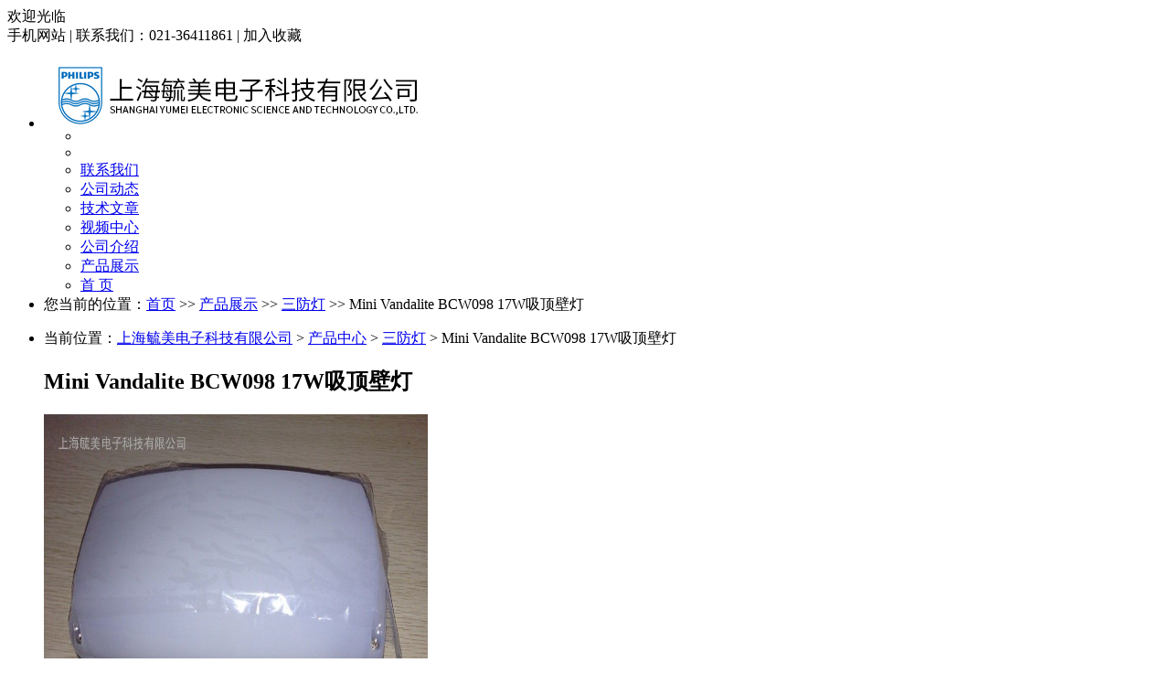

--- FILE ---
content_type: text/html; charset=gb2312
request_url: http://www.shyumei.com.cn/prodetail-6090516.html
body_size: 7349
content:
<!DOCTYPE html PUBLIC "-//W3C//DTD XHTML 1.0 Transitional//EN" "http://www.w3.org/TR/xhtml1/DTD/xhtml1-transitional.dtd">
<html xmlns="http://www.w3.org/1999/xhtml">
<head>
<meta http-equiv="Content-Type" content="text/html; charset=gb2312" />
<title>Mini Vandalite BCW098 17W吸顶壁灯 - 上海毓美电子科技有限公司</title>
<meta name="keywords" content="Mini Vandalite BCW098 17W吸顶壁灯" />
<meta name="description" content="Mini Vandalite BCW098 17W吸顶壁灯由上海毓美电子科技有限公司供应，该产品简介:飞利浦Mini Vandalite LED BCW098在传统型吸顶灯的基础上，运用LED光源进行照明升级，较传统灯具节能50%，寿命更长达50000小时，节能之余降低更换频率维护成本，高效防护，IP65,IKIO，可满足恶劣环境的应用。" />
<meta name="renderer" content="webkit">
<meta http-equiv="x-ua-compatible" content="IE=edge,chrome=1">
<link href="https://www.goepe.com/member/djurl.css-t.php?uid=shyumei&v=1597995296&fg=430&beifentype=2&g_dtype=0" rel="stylesheet" type="text/css" />
<link rel="stylesheet" type="text/css" href="https://style.goepe.com/css/fg/430/css.css"/>
<script>var g_apollov={"uid":"shyumei","class":"8","erwei":{"sp_m":"https:\/\/img1.goepe.com\/_\/c2h5dW1laS5tLmdvZXBlLmNvbQ%3D%3D.png","dj_m":"https:\/\/img1.goepe.com\/_\/bS5zaHl1bWVpLmNvbS5jbg%3D%3D.png","n":"https:\/\/img1.goepe.com\/_\/bS5nb2VwZS5jb20vYXBvbGxvL3Byb2RldGFpbC1zaHl1bWVpLTYwOTA1MTYuaHRtbA%3D%3D.png"},"getid":"6090516","sortid":"8012","initf":[],"slqy":"0","slqytype":"0","ns":"14","zs":"295","area":"330101","areatxt":"\u4e0a\u6d77\u5b9d\u5c71\u533a","logo":"gj","biztype":"2","cyd":{"name":"shui","id":"1"},"brand":{"type":"-1","main":""},"cnm":"\u4e0a\u6d77\u6bd3\u7f8e\u7535\u5b50\u79d1\u6280\u6709\u9650\u516c\u53f8","insy":"0"};</script>
<script src="https://style.goepe.com/common/jquery.js?v=6A"></script>
<script src="https://style.goepe.com/common/DrawImage.js" type="text/javascript"></script>
<script type="text/javascript" src="https://style.goepe.com/common/class/jqueryplugin.js"></script>
<script type="text/javascript" src="https://style.goepe.com/common/class/js.function.js"></script>
<script type="text/javascript" language="javascript" src="https://style.goepe.com/css/1509/24jsxg/jsxg.js"></script>
<script src="https://style.goepe.com/css/1711/23g/apollo.js?v=100"></script>


</head>
<body oncontextmenu='return false' onselectstart='return false'>
<script type="text/javascript" language="javascript" src=" https://style.goepe.com/css/1507/31qqshow/newqq.js" v="20180905" pagename='show_product1'></script>
<link rel="stylesheet" type="text/css" href="https://style.goepe.com/css/1808/28spggfz/bdgg_ymfz.css"/>

<div class="topline_bg" funcode="1037" id="id_0">	<div class="topline">
    	<div class="topline_welcom">欢迎光临</div>
        <div class="topline_lianxi">
        
                   
            <span class="phone-icon" >手机网站<div class="phone-ewm" style="display:none"><img src="https://img1.goepe.com/_/bS5zaHl1bWVpLmNvbS5jbg%3D%3D.png" /><br />手机扫描访问</div></span>
            <span class="topline_fg">|</span>
            
            <script>
			$(document).ready(function(e) {
                $(".phone-icon").hover(function(){
					$(this).find(".phone-ewm").show();
					},function(){
						$(this).find(".phone-ewm").hide();
					});
            });
			</script>
                     	
            
            
        	<span>联系我们：021-36411861</span>
            <span class="topline_fg">|</span>
            <span style='cursor:pointer;'><a onclick="addBookmark2();">加入收藏</a></span>
            <span class="topline_fg" style="display:none;">|</span>
            <span>
			            </span>
        </div>
    </div></div><div class="bodybg">
<ul>
<li class="blocktop_li" funcode="1025" style="margin:0;width:100%" id="id_2421090" s_mod="tl"><div class="jb430_top">
 <div class="jb430_topin">
    <div class="jb430_logo1"><a href="/"><img src="https://img2.goepe.com/2016075/2_1469152812_1079.jpg"/></a></div>
    
   <div class="jb430_menu">
  <div class="jb430_menuin"><ul>
         <li></li>
         <li></li>
         <li><div><a href="/companyyxwl.html">联系我们</a></div></li>
         <li><div><a href="/companydongtai.html">公司动态</a></div></li>
         <li><div><a href="/companyjs.html">技术文章</a></div></li>
         <li><div><a href="/companyvideo.html">视频中心</a></div></li>
         <li><div><a href="/introduce.html">公司介绍</a></div></li>
         <li><div class="menu_link_show"><a href="/show_product.html">产品展示</a></div></li>
         <li><div><a href="/">首 页</a></div></li>    
         </ul></div>
</div>

 </div>
</div>
</li><li class="blocktop_li" funcode="1073" style="margin:0;width:100%;overflow:visible" id="id_0" s_mod="tl"><div class="map_box">

  <div class="wz_map">
您当前的位置：<a href=/>首页</a> >> <a href=/show_product.html>产品展示</a> >> <a href='/prolist-1887219-1.html'>三防灯</a> >> Mini Vandalite BCW098 17W吸顶壁灯  </div>

  <div class="map_boxbg"></div>
</div></li></ul>
	   
  <div class="cl"></div>

 <div class="main">
  <div class="mainright" >
    <ul>
    		<li class="mainright_li" funcode="page_show_product1" id="id_0" s_mod="">    <div class="right_box">
      <div class="gycp_big">
        <div class="cp_content" style="background-color: #fff;">
          <div class="cp_contenttl">当前位置：<a href="/">上海毓美电子科技有限公司</a> &gt; <a href="/show_product.html">产品中心</a> &gt; <a href="/prolist-1887219-1.html">三防灯</a> &gt; Mini Vandalite BCW098 17W吸顶壁灯</div> 
          <h2 class="cp_contenth2">Mini Vandalite BCW098 17W吸顶壁灯</h2>
          <div class="cp_imgbox">
  		    <div class="content">
	          <div class="picbigimg">
	            <table width="420" height="370" border="0" cellspacing="0" cellpadding="0">
			      <tr>
			        <td align="center" valign="middle"><a href='javascript:;' target=_blank><img src=https://img1.goepe.com/201309/1379736969_3873.jpg width=420  height=370 border=0 onload="javascript:DrawImage(this,370,370);"></a></td>
			      </tr>
		        </table>
	          </div>
	          	          <div class="small_img">
	            <ul>
                  <li>
                    <table width="64" height="64" border="0" cellspacing="0" cellpadding="0" class="small_img_dg_on">
                      <tr>
                        <td align="center" valign="middle" width="64" height="64" style="overflow:hidden"><img src=https://img1.goepe.com/thumb/201309/1379736969_3873.jpg width=64  height=64 border=0 onload="javascript:jDrawImage($(this),64,60);"></td>
                       </tr>
                    </table>
                  </li>
                </ul>
	          </div>
	        </div>
		<script>
		$(document).ready(function(){
			$(".small_img li").mouseover(function(){
				var source=$(this).find("img").attr("src").replace("\/thumb","");	
				$(".picbigimg table a").attr("href",'javascript:;');
				
				$(".picbigimg img").attr("src",source);
				$(".small_img li table").removeClass("small_img_dg_on").addClass("small_img_dg_off");
				$(this).find("table").removeClass("small_img_dg_off").addClass("small_img_dg_on");
			});					   
		});
		</script>
          </div>
          <div class="cp_zlxx">
            <table width="423" border="0" cellpadding="0" cellspacing="0">
              <tbody>
                <tr>
                  <td width="81" height="35" align="right">产品型号：</td>
                  <td colspan="2">BCW098 LED9/NW PSU O</td>
                </tr>
                <tr>
                  <td width="81" height="35" align="right">品&emsp;&emsp;牌： </td>
                  <td colspan="2">飞利浦</td>
                </tr>
                <tr>
                  <td height="" colspan="3" align="left">
                    <div class="cuxiao_box">
                       <div class="cuxiao_boxin">
                          <ul>
                            <li>
                              <table border="0" cellspacing="0" cellpadding="0">
                                <tr>
                                  <td width="100" height="70">≧1 套<br />
                                    <font class="priceclass1">￥600.00</font>
                                  </td>
                                </tr>
                              </table>
                            </li>
                          </ul>
                        </div>
                      </div>
                    </td>
                  </tr>


                  <tr>
                    <td width="81" height="35" align="right">所&ensp;在&ensp;地：</td>
                    <td colspan="2">上海宝山区</td>
                  </tr>
                  <tr>
                    <td height="35" align="right">更新日期：</td>
                    <td colspan="2">2025-02-05</td>
                  </tr>
                </tbody>
              </table>
              <table width="423" border="0" cellpadding="0" cellspacing="0">
                <tbody><tr>
                   <td height="80" colspan="2"><div class="wyly_link"><a href="#wyly"></a></div></td>
                    <td width="209"><div class="wyly_link2"><a href="#" onclick="addBookmark()"></a></div></td>
                </tr></tbody>
              </table>
            <div class="fx_box">
<style>
    .wenxin_tc { width:250px;display:none; padding:5px; border:1px solid #CCC; background:#FFF; position:absolute;  height:330px;}.wemxin_tctl { width:230px; font-family:'微软雅黑'; padding:5px;}.wemxin_tcimg { width:250px; height:250px;}.wemxin_tcimg img { width:250px; height:250px;}.wemxin_tcclose { width:30px; height:30px; position:absolute; right:0; top:0; cursor:pointer; text-align:center; line-height:30px;}
</style>
  <script>
	var share_info={
		title:"Mini Vandalite BCW098 17W吸顶壁灯",
		content:"我刚发布了一款新产品：Mini Vandalite BCW098 17W吸顶壁灯 你觉得怎么样？来看看吧",
		imgurl:"https://img1.goepe.com/201309/1379736969_3873.jpg",
		wx_url:"https://img1.goepe.com/_/bS5nb2VwZS5jb20vYXBvbGxvL3Byb2RldGFpbC1zaHl1bWVpLTYwOTA1MTYuaHRtbA%3D%3D.png",
		uid:"shyumei"
	};
	$("body").append('<div class="wenxin_tc"><div class="wemxin_tctl"><strong style="color:#000;">分享到微信朋友圈</strong></div><div class="wemxin_tcclose">X</div><div class="wemxin_tcimg"><img src="'+share_info.wx_url+'" /></div><div class="wemxin_tctl">打开微信，点击底部的"发现"，<br />使用"扫一扫"即可将网页分享至朋友圈。</div></div>');
	
</script>

<div class='share_goepe_fx'><div class='share_goepe_fxtl'></div><div class='share_qqkj'><a href='#' target='_blank'></a></div><div class='share_xlwb'><a href='#' target='_blank'></a></div><div class='share_taobao'><a href='#' target='_blank'></a></div><div class='share_renren'><a href='#' target='_blank'></a></div><div class='share_qq'></div><div class='share_weixin' style='display:block;height:20px; width:20px; background-position:-144px 0px;margin-left:3px;background-image:url("http://www.goepe.com/apollo/images/goepe_fenxiang.jpg"); background-repeat:no-repeat;float:left; cursor:pointer;'></div><div style='clear:left'></div></div>


    </div>

  </div>
  <div class="cl"></div>

  

  <div class="cpnrtl">
    <div class="cpnrtl1">详细信息</div>
    <div class="cpnrtl2" >| <a href="#wyly">询价留言</a></div>
  </div>
    
<div class="sppp_cpsx">

    <table width="0" border="0" cellpadding="0" cellspacing="0">
          </table>

</div>
  <div class="cpnr_ctn">
    <div class="cpnr_ctnimg"> </div>
   <p style="font-size:16px;line-height:1.6em">
	<b><span style="color: rgb(255,204,0); font-size: 22pt">PHILIPS LED</span></b><b><span style="color: rgb(255,204,0); font-size: 22pt">吸顶壁灯</span></b></p>
<p style="font-size:16px;line-height:1.6em">
	<span style="line-height:29px;font-size: 18px">Mini Vandalite LED</span><span style="line-height:29px;font-size: 18px">在传统型吸顶灯的基础上，运用</span><span style="line-height:29px;font-size: 18px">LED</span><span style="line-height:29px;font-size: 18px">光源进行照明升级，较传统灯具节能</span><span style="line-height:29px;font-size: 18px">50%</span><span style="line-height:29px;font-size: 18px">，寿命更长达</span><span style="line-height:29px;font-size: 18px">50000</span><span style="line-height:29px;font-size: 18px">小时，节能之余降低更换频率维护成本，高效防护，</span><span style="line-height:29px;font-size: 18px">IP65,IKIO</span><span style="line-height:29px;font-size: 18px">，可满足恶劣环境的应用。</span></p>
<p style="font-size:16px;line-height:1.6em">
	&nbsp;</p>
<p style="font-size:16px;line-height:1.6em">
	&nbsp;</p>
<p style="font-size:16px;line-height:1.6em">
	<span style="color: rgb(51,127,229); font-size: 18px"><strong>产品特点</strong></span><span style="color: rgb(51,127,229); font-size: 18px"><strong>:</strong></span></p>
<p style="text-indent: -18pt; margin-left: 18pt">
	<span style="color: rgb(35,31,32); font-size: 5pt"><span><span style="line-height:29px;font-size: 18px">●</span><span style="line-height:29px;font-size: 18px">&nbsp;</span></span></span><span style="line-height:29px;font-size: 18px">LED</span><span style="line-height:29px;font-size: 18px">光源，比传统灯具节能</span><span style="line-height:29px;font-size: 18px">50%</span></p>
<p style="text-indent: -18pt; margin-left: 18pt">
	<span style="color: rgb(35,31,32); font-size: 5pt"><span><span style="line-height:29px;font-size: 18px">●</span><span style="line-height:29px;font-size: 18px">&nbsp;</span></span></span><span style="line-height:29px;font-size: 18px">防撞击性能卓越</span><span style="line-height:29px;font-size: 18px">IKIO</span><span style="line-height:29px;font-size: 18px">，防水等级</span><span style="line-height:29px;font-size: 18px">IP65</span><span style="line-height:29px;font-size: 18px">，安全安心</span></p>
<p style="text-indent: -18pt; margin-left: 18pt">
	<span style="color: rgb(35,31,32); font-size: 5pt"><span><span style="line-height:29px;font-size: 18px">●</span><span style="line-height:29px;font-size: 18px">&nbsp;</span></span></span><span style="line-height:29px;font-size: 18px">采用乳白色</span><span style="line-height:29px;font-size: 18px">PC</span><span style="line-height:29px;font-size: 18px">灯罩，光线柔和，抗紫外线老化</span></p>
<p style="text-indent: -18pt; margin-left: 18pt">
	<span style="color: rgb(35,31,32); font-size: 5pt"><span><span style="line-height:29px;font-size: 18px">●</span><span style="line-height:29px;font-size: 18px">&nbsp;</span></span></span><span style="line-height:29px;font-size: 18px">设计紧凑，小巧方便</span></p>
<p style="text-indent: -18pt; margin-left: 18pt">
	<span style="color: rgb(35,31,32); font-size: 5pt"><span><span style="line-height:29px;font-size: 18px">●</span><span style="line-height:29px;font-size: 18px">&nbsp;</span></span></span><span style="line-height:29px;font-size: 18px">简易安装</span></p>
<p style="text-indent: -18pt; margin-left: 18pt">
	<span style="color: rgb(35,31,32); font-size: 5pt"><span><span style="line-height:29px;font-size: 18px">●</span><span style="line-height:29px;font-size: 18px">&nbsp;</span></span></span><span style="line-height:29px;font-size: 18px">50000</span><span style="line-height:29px;font-size: 18px">小时超长寿命，免维护</span></p>
<p style="text-indent: -18pt; margin-left: 18pt">
	&nbsp;</p>
<p style="font-size:16px;line-height:1.6em">
	&nbsp;</p>
<p style="font-size:16px;line-height:1.6em">
	<span style="color: rgb(51,127,229); font-size: 18px"><strong>主要应用</strong></span><span style="color: rgb(51,127,229); font-size: 18px"><strong>:</strong></span></p>
<p style="font-size:16px;line-height:1.6em">
	<span style="line-height:29px;font-size: 18px">工业区，住宅区，安全照明，车库，码头</span></p>
<div style="text-align: center">
	<a href="http://www.goepe.com/photo/go.php?id=7274157" target="_blank"><img border="0" src="http://img1.goepe.com/201309/1379736969_3873.jpg" /></a></div>
<div style="text-align: center">
	<a href="http://www.goepe.com/photo/go.php?id=7274150" target="_blank"><img border="0" src="http://img1.goepe.com/201309/1379736810_6619.png" /></a></div>
<br />
 </div>

          <div class="cl"></div>
        </div>
      </div>
    </div>
	</li><li class="mainright_li" funcode="1040" id="id_0" s_mod="2">
<div class="right_box">
      <div class="gycp_big">

<div class="cp_content">
  <form id="formly" name="form1" action="http://my.goepe.com/member/mail.php" method="post" target="_blank">
        <div class="gsxcli">留言</div><div class="cl"></div><a name="wyly"></a>
        <div class="lybox"><table width="680" class='lybox_table' border="0" cellpadding="0" cellspacing="0">
  <tbody><tr>
    <td width="100" height="60" align="center">标&nbsp;  题：</td>
    <td><input value="对 Mini Vandalite BCW098 17W吸顶壁灯 询价" name="title" type="text" class="lyinput1"></td>
    <td width="70" align="center"><span class="red">*</span>(必填)</td>
    </tr>
  <tr>
    <td height="100" align="center">内&nbsp;  容：</td>
    <td><textarea name="memo" cols="45" rows="5" class="lyinput2" id="memo"></textarea></td>
    <td align="center"><span class="red">*</span>(必填)</td>
    </tr>
  <tr>
    <td height="60" align="center">联系人：</td>
    <td><table width="500" border="0" cellspacing="0" cellpadding="0">
      <tbody><tr>
          <td width="220" height="40" align="left"><input name="name" type="text" class="lyinput3" id="name"></td>
          <td width="60" align="center">邮&nbsp;&nbsp;箱：</td>
          <td width="220"><input name="email" type="text" class="lyinput3" id="email"></td>
        </tr>
      </tbody></table></td>
    <td align="center"></td>
  </tr>
  <tr>
    <td height="40" align="center">手&nbsp;  机：</td>
    <td><table width="500" border="0" cellspacing="0" cellpadding="0">
      <tbody><tr>
          <td width="220" height="40" align="left"><input name="mphone" type="text" class="lyinput3" id="mphone" value="手机与固话必须填一项" onfocus="if(this.value=='手机与固话必须填一项') {this.value='';}this.style.color='#333';" onblur="if(this.value=='') {this.value='手机与固话必须填一项';this.style.color='#b0b0b0';}" style="color:#b0b0b0"></td>
          <td width="60" align="center">固&nbsp;&nbsp;话：</td>
          <td width="220"><input name="phone" id="phone" type="text" class="lyinput3"></td>
        </tr>
      </tbody></table></td>
    <td align="center"><span class="red">*</span>(必填)</td>
    </tr>

  <tr>
    <td height="60" align="center">公&nbsp;  司：</td>
    <td><input name="company" type="text" class="lyinput1" id="company"></td>
    <td align="center"><span class="red">*</span>(必填)</td>
  </tr>
  <tr>
    <td height="60" align="center">地&nbsp;  址：</td>
    <td><input name="address" type="text" class="lyinput1" id="address"></td>
    <td align="center"><span class="red">*</span>(必填)</td>
  </tr>
  <tr>
    <td height="70" colspan="3" align="center">
    <input name="sort" type="hidden" value="company"><input name="userip" type="hidden" value="3.133.130.148">
    <input type="hidden" name="id" value="shyumei">    
    <input id="djly" name="button2" type="submit" class="lyinput4" value="点击留言"></td>
    </tr>
</tbody></table>

</div></form>
  <div class="cl"></div>
</div>
      </div>
    </div>
</li>
      </ul>
  <div class="cl"></div>
    </div>
	  <div class="mainleft" >
	    <ul >
<li class="left_li" funcode="1005" id="id_2421083" s_mod="b">
<div class="left_box" data="1">
  <div class="side_title">
    <div class="side_title_left"></div>
    <div class="side_title_middle">
      <h3>产品搜索</h3>
    </div>
    <div class="side_title_right"></div>
  </div>
  <div class="side_boder">
    <div class="zz_search">
        <table width="185" border="0" cellspacing="0" cellpadding="0">
          <tbody>
            <tr>
              <td height="35"><input type="text" name="neikeyword" class="search1" id="neikeyword2019"></td>
            </tr>
            <tr>
              <td height="35" align="right">
				                <input type="submit" name="neisubmit" value="" class="search2" action="/show_product.php" uid=""></td>
            </tr>
          </tbody>
        </table>
    </div>
  </div>
</div>
</li><li class="left_li" funcode="1008" id="id_2421084" s_mod="b"><div class="left_box">
    <div class="side_title" data="1">
        <div class="side_title_left">
        </div>
        <div class="side_title_middle">
              <h3>技术文章</h3>
        </div>
        <div class="side_title_right">
        </div>
    </div>
    <div class="side_boder">
        <div class="jswz">
            <ul>
				                <li>
                    <a href="/jsshow-186192.html" target="_blank">
                       投光灯的优点                    </a>
                </li>
											
				
			                  <li>
                    <a href="/jsshow-186191.html" target="_blank">
                       泛光灯的特点                    </a>
                </li>
											
				
			                  <li>
                    <a href="/jsshow-175562.html" target="_blank">
                       泛光灯的应用情况                    </a>
                </li>
											
				
			                  <li>
                    <a href="/jsshow-175561.html" target="_blank">
                       投光灯的安装使用以及优势                    </a>
                </li>
											
				
			                  
            </ul>
        </div>
    </div>
</div></li><li class="left_li" funcode="1004" id="id_2421085" s_mod="b">
<div class='left_box' data="0">
	 <div class='side_title' data="1">
		  <div class='side_title_left'></div>
		  <div class='side_title_middle'><h3>产品分类</h3></div>
		  <div class='side_title_right'></div>
	</div>
  <div class='side_boder' >
    <div class='cpfl'>
      <ul class=''>			
        <li>
          <h4 class='sort_1ji cpli_yij' style='background-image:url(https://style.goepe.com/css/1207/13shop/images/newshop2012_cpli1_1a.jpg); background-repeat:no-repeat;'>
            <a href='/prolist-1545716-1.html' style='color:rgb(0, 102, 204);' target='_blank' title='泛光灯'>泛光灯</a>          </h4> 
          <ul class='cpli_secnd' style='display:none;border:none;'><li style=' background-repeat:no-repeat;padding-left:20px;'><a href='/prolist-2003658-1.html' style='color:;' target='_blank' title='飞利浦RVP投光灯'>飞利浦RVP投光灯</a></li><li style=' background-repeat:no-repeat;padding-left:20px;'><a href='/prolist-2003671-1.html' style='color:;' target='_blank' title='飞利浦MVF403泛光灯'>飞利浦MVF403泛光灯</a></li></ul>						
          <div class="cl"></div>
          </li>
                  <li>
          <h4 class='sort_1ji cpli_yij' style='background-image:url(https://style.goepe.com/css/1207/13shop/images/newshop2012_cpli1_1.jpg); background-repeat:no-repeat;'>
            <a href='/prolist-1583093-1.html' style='color:rgb(0, 102, 204);' target='_blank' title='镇流器'>镇流器</a>          </h4> 
          						
          <div class="cl"></div>
          </li>
                  <li>
          <h4 class='sort_1ji cpli_yij' style='background-image:url(https://style.goepe.com/css/1207/13shop/images/newshop2012_cpli1_1.jpg); background-repeat:no-repeat;'>
            <a href='/prolist-1583146-1.html' style='color:rgb(0, 102, 204);' target='_blank' title='金卤灯'>金卤灯</a>          </h4> 
          <ul class='cpli_secnd' style='display:block;border:none;'><li style=' background-repeat:no-repeat;padding-left:20px;'><a href='/prolist-2003848-1.html' style='color:;' target='_blank' title='飞利浦MH美标金卤灯'>飞利浦MH美标金卤灯</a></li><li style=' background-repeat:no-repeat;padding-left:20px;'><a href='/prolist-2003850-1.html' style='color:;' target='_blank' title='飞利浦CDM-T G12金卤灯'>飞利浦CDM-T G12金卤灯</a></li><li style=' background-repeat:no-repeat;padding-left:20px;'><a href='/prolist-2003852-1.html' style='color:;' target='_blank' title='飞利浦HPI-T欧标金卤灯'>飞利浦HPI-T欧标金卤灯</a></li><li style=' background-repeat:no-repeat;padding-left:20px;'><a href='/prolist-2003855-1.html' style='color:;' target='_blank' title='飞利浦CDM-TP*金卤灯'>飞利浦CDM-TP*金卤灯</a></li><li style=' background-repeat:no-repeat;padding-left:20px;'><a href='/prolist-2003856-1.html' style='color:;' target='_blank' title='飞利浦Cosmo'>飞利浦Cosmo</a></li><li style=' background-repeat:no-repeat;padding-left:20px;'><a href='/prolist-2003853-1.html' style='color:;' target='_blank' title='飞利浦双端金卤灯MHN'>飞利浦双端金卤灯MHN</a></li></ul>						
          <div class="cl"></div>
          </li>
                  <li>
          <h4 class='sort_1ji cpli_yij' style='background-image:url(https://style.goepe.com/css/1207/13shop/images/newshop2012_cpli1_1.jpg); background-repeat:no-repeat;'>
            <a href='/prolist-1583213-1.html' style='color:rgb(0, 102, 204);' target='_blank' title='调光系统'>调光系统</a>          </h4> 
          						
          <div class="cl"></div>
          </li>
                  <li>
          <h4 class='sort_1ji cpli_yij' style='background-image:url(https://style.goepe.com/css/1207/13shop/images/newshop2012_cpli1_1.jpg); background-repeat:no-repeat;'>
            <a href='/prolist-1583288-1.html' style='color:rgb(0, 102, 204);' target='_blank' title='路灯'>路灯</a>          </h4> 
          						
          <div class="cl"></div>
          </li>
                  <li>
          <h4 class='sort_1ji cpli_yij' style='background-image:url(https://style.goepe.com/css/1207/13shop/images/newshop2012_cpli1_1.jpg); background-repeat:no-repeat;'>
            <a href='/prolist-1584111-1.html' style='color:rgb(0, 102, 204);' target='_blank' title='钠灯'>钠灯</a>          </h4> 
          <ul class='cpli_secnd' style='display:block;border:none;'><li style=' background-repeat:no-repeat;padding-left:20px;'><a href='/prolist-2003862-1.html' style='color:;' target='_blank' title='飞利浦SON-T直管钠灯'>飞利浦SON-T直管钠灯</a></li><li style=' background-repeat:no-repeat;padding-left:20px;'><a href='/prolist-2003865-1.html' style='color:;' target='_blank' title='飞利浦SON泡型钠灯'>飞利浦SON泡型钠灯</a></li><li style=' background-repeat:no-repeat;padding-left:20px;'><a href='/prolist-2003867-1.html' style='color:;' target='_blank' title='飞利浦SOX低压钠灯'>飞利浦SOX低压钠灯</a></li><li style=' background-repeat:no-repeat;padding-left:20px;'><a href='/prolist-2003868-1.html' style='color:;' target='_blank' title='飞利浦SOX-E低压钠灯'>飞利浦SOX-E低压钠灯</a></li></ul>						
          <div class="cl"></div>
          </li>
                  <li>
          <h4 class='sort_1ji cpli_yij' style='background-image:url(https://style.goepe.com/css/1207/13shop/images/newshop2012_cpli1_1.jpg); background-repeat:no-repeat;'>
            <a href='/prolist-1833522-1.html' style='color:rgb(0, 102, 204);' target='_blank' title='飞利浦工矿灯'>飞利浦工矿灯</a>          </h4> 
          <ul class='cpli_secnd' style='display:block;border:none;'><li style=' background-repeat:no-repeat;padding-left:20px;'><a href='/prolist-2003844-1.html' style='color:;' target='_blank' title='飞利浦HPK038'>飞利浦HPK038</a></li><li style=' background-repeat:no-repeat;padding-left:20px;'><a href='/prolist-2003845-1.html' style='color:;' target='_blank' title='飞利浦HPK138'>飞利浦HPK138</a></li><li style=' background-repeat:no-repeat;padding-left:20px;'><a href='/prolist-2003860-1.html' style='color:;' target='_blank' title='飞利浦MPK518'>飞利浦MPK518</a></li><li style=' background-repeat:no-repeat;padding-left:20px;'><a href='/prolist-2003857-1.html' style='color:;' target='_blank' title='飞利浦HPK238'>飞利浦HPK238</a></li><li style=' background-repeat:no-repeat;padding-left:20px;'><a href='/prolist-2003858-1.html' style='color:;' target='_blank' title='飞利浦HPK518'>飞利浦HPK518</a></li><li style=' background-repeat:no-repeat;padding-left:20px;'><a href='/prolist-2003859-1.html' style='color:;' target='_blank' title='飞利浦HPK888'>飞利浦HPK888</a></li></ul>						
          <div class="cl"></div>
          </li>
                  <li>
          <h4 class='sort_1ji cpli_yij' style='background-image:url(https://style.goepe.com/css/1207/13shop/images/newshop2012_cpli1_1.jpg); background-repeat:no-repeat;'>
            <a href='/prolist-1837530-1.html' style='color:rgb(0, 102, 204);' target='_blank' title='低压钠灯'>低压钠灯</a>          </h4> 
          						
          <div class="cl"></div>
          </li>
                  <li>
          <h4 class='sort_1ji cpli_yij' style='background-image:url(https://style.goepe.com/css/1207/13shop/images/newshop2012_cpli1_1.jpg); background-repeat:no-repeat;'>
            <a href='/prolist-1887219-1.html' style='color:rgb(0, 102, 204);' target='_blank' title='三防灯'>三防灯</a>          </h4> 
          <ul class='cpli_secnd' style='display:block;border:none;'><li style=' background-repeat:no-repeat;padding-left:20px;'><a href='/prolist-2003846-1.html' style='color:;' target='_blank' title='飞利浦TCW060三防灯'>飞利浦TCW060三防灯</a></li><li style=' background-repeat:no-repeat;padding-left:20px;'><a href='/prolist-2003847-1.html' style='color:;' target='_blank' title='飞利浦TCW097三防灯'>飞利浦TCW097三防灯</a></li></ul>						
          <div class="cl"></div>
          </li>
                  <li>
          <h4 class='sort_1ji cpli_yij' style='background-image:url(https://style.goepe.com/css/1207/13shop/images/newshop2012_cpli1_1.jpg); background-repeat:no-repeat;'>
            <a href='/prolist-2046458-1.html' style='color:rgb(0, 102, 204);' target='_blank' title='LED浩锐灯带'>LED浩锐灯带</a>          </h4> 
          						
          <div class="cl"></div>
          </li>
                  <li>
          <h4 class='sort_1ji cpli_yij' style='background-image:url(https://style.goepe.com/css/1207/13shop/images/newshop2012_cpli1_1.jpg); background-repeat:no-repeat;'>
            <a href='/prolist-2052454-1.html' style='color:rgb(0, 102, 204);' target='_blank' title='LED筒灯'>LED筒灯</a>          </h4> 
          						
          <div class="cl"></div>
          </li>
                  <li>
          <h4 class='sort_1ji cpli_yij' style='background-image:url(https://style.goepe.com/css/1207/13shop/images/newshop2012_cpli1_1.jpg); background-repeat:no-repeat;'>
            <a href='/prolist-2074261-1.html' style='color:rgb(0, 102, 204);' target='_blank' title='LED投光灯'>LED投光灯</a>          </h4> 
          						
          <div class="cl"></div>
          </li>
                  <li>
          <h4 class='sort_1ji cpli_yij' style='background-image:url(https://style.goepe.com/css/1207/13shop/images/newshop2012_cpli1_1.jpg); background-repeat:no-repeat;'>
            <a href='/prolist-1837532-1.html' style='color:rgb(0, 102, 204);' target='_blank' title='格栅灯'>格栅灯</a>          </h4> 
          						
          <div class="cl"></div>
          </li>
                  <li>
          <h4 class='sort_1ji cpli_yij' style='background-image:url(https://style.goepe.com/css/1207/13shop/images/newshop2012_cpli1_1.jpg); background-repeat:no-repeat;'>
            <a href='/prolist-2195845-1.html' style='color:rgb(0, 102, 204);' target='_blank' title='LED高天棚灯具'>LED高天棚灯具</a>          </h4> 
          						
          <div class="cl"></div>
          </li>
                  <li>
          <h4 class='sort_1ji cpli_yij' style='background-image:url(https://style.goepe.com/css/1207/13shop/images/newshop2012_cpli1_1.jpg); background-repeat:no-repeat;'>
            <a href='/prolist-2203712-1.html' style='color:rgb(0, 102, 204);' target='_blank' title='LED三防灯'>LED三防灯</a>          </h4> 
          <ul class='cpli_secnd' style='display:block;border:none;'><li style=' background-repeat:no-repeat;padding-left:20px;'><a href='/prolist-2902270-1.html' style='color:;' target='_blank' title='LED三防灯'>LED三防灯</a></li></ul>						
          <div class="cl"></div>
          </li>
                  <li>
          <h4 class='sort_1ji cpli_yij' style='background-image:url(https://style.goepe.com/css/1207/13shop/images/newshop2012_cpli1_1.jpg); background-repeat:no-repeat;'>
            <a href='/prolist-2310433-1.html' style='color:rgb(0, 102, 204);' target='_blank' title='飞利浦洁净灯'>飞利浦洁净灯</a>          </h4> 
          						
          <div class="cl"></div>
          </li>
                  <li>
          <h4 class='sort_1ji cpli_yij' style='background-image:url(https://style.goepe.com/css/1207/13shop/images/newshop2012_cpli1_1.jpg); background-repeat:no-repeat;'>
            <a href='/prolist-1837533-1.html' style='color:rgb(0, 102, 204);' target='_blank' title='LED灯管'>LED灯管</a>          </h4> 
          						
          <div class="cl"></div>
          </li>
                  <div class='cl'></div>
      </ul>
    </div>
  </div>	
</div>
</li><li class="left_li" funcode="1009" id="id_2421086" s_mod="b"><div class='left_box'>
    <div class='side_title' data="1">
        <div class='side_title_left'>
        </div>
        <div class='side_title_middle'>
            <h3>联系方式</h3>
        </div>
        <div class='side_title_right'>
        </div>
    </div>
    <div class='side_boder'>
      <div class='lxwm'>
        <ul>
          <li>联系人：魏文</li>
          <li>电　话：021-36411861</li>
          <li>手　机：13918283204</li>
          <li><font>传　真：</font>021-36411860-8004</li>
          <li><font>邮　箱：</font>shyumei@163.com</li>
          <li>邮　编：200441</li>
	      <li>地　址：上海市宝山区长逸路188号211室（复旦软件园）</li>
	      <li>网　址：	      <a href="https://shyumei.cn.goepe.com/" target="_blank">https://shyumei.cn.goepe.com/</a>	      	        <br /><a href="http://www.shyumei.com.cn" target="_blank">http://www.shyumei.com.cn</a>
	        	    </li>
		        </ul>
      </div>
		
    </div>
</div>
</li>        </ul>
		<div style="clear:both"></div>
      </div>
	  <div style="clear:both"></div>
	  
  </div>
 
 
  <div class="cb"></div>

    <div id='blockbottom'><ul><li class="blocktop_li" funcode="1025" style="margin:0;width:100%" id="id_2421095" s_mod="tl"><div class="jb260_bottom"><div class="jb260_bottomin">
   <div class="jb260_bottom1">
<div class="jb430_logo1"><a href="/"><img src="https://img2.goepe.com/2016075/2_1469152949_3942.jpg"/></a></div>
    </div><div class="jb260_bottom2"><table width="1200" border="0" cellpadding="0" cellspacing="0">
  <tr>
    <td>版权所有 &copy; 上海毓美电子科技有限公司<br />联系人：魏文 联系电话：13918283204 传真：021-36411860-8004     联系地址：上海市宝山区长逸路188号211室（复旦软件园）   </td>
    <td align="right"><p><a href='https://beian.miit.gov.cn/#/Integrated/index' target='_blank' rel='nofollow'>沪ICP备11047078号-3</a></p>
      <p>技术支持：<a href='https://www.goepe.com/'>谷瀑网</a>&emsp; </p></td>
  </tr>
</table>    
 </div>
   <div class="ksdh"><strong>快速导航</strong>：<a href="/prodetail-9723324.html">飞利浦BVP161/100W LED射灯 </a><a href="/prodetail-9723093.html">飞利浦LED泛光灯BVP161 LED90/100W </a><a href="/prodetail-9722967.html">飞利浦LED投光灯BVP161/100W </a><a href="/prodetail-9625365.html">飞利浦HPI-T250W/645金卤灯 </a><a href="/prodetail-9551718.html">飞利浦LED大功率投光灯BVP621 </a></div>
   </div>
   
</div></li></ul></div><script type="text/javascript" language="javascript" src="https://style.goepe.com/css/1207/13shop/top1074.js?v=20190328"></script>	
<div class="djym_totop"><div class="djym_totop_top" onclick="$('html,body').scrollTop(0)"><a href="javascript:;">TOP</a></div></div>
</div></body>
</html>
